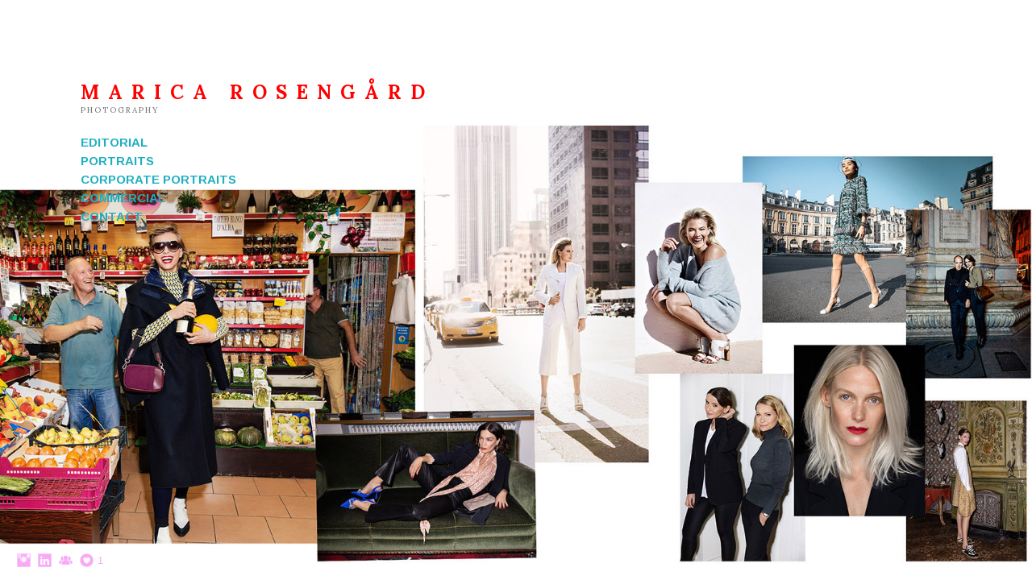

--- FILE ---
content_type: text/html; charset=UTF-8
request_url: https://www.maricarosengard.com/kristakosonen/
body_size: 7080
content:
<!doctype html>
<html lang="en" site-body ng-controller="baseController" prefix="og: http://ogp.me/ns#">
<head>
        <title>Krista Kosonen</title>
    <base href="/">
    <meta charset="UTF-8">
    <meta http-equiv="X-UA-Compatible" content="IE=edge,chrome=1">
    <meta name="viewport" content="width=device-width, initial-scale=1">

    <link rel="manifest" href="/manifest.webmanifest">

	
    <meta name="keywords" content="maricarosengard.com, Krista Kosonen, Rosengard, photographer, headshots, portraits">
    <meta name="generator" content="maricarosengard.com">
    <meta name="author" content="maricarosengard.com">

    <meta itemprop="name" content="Krista Kosonen">
    <meta itemprop="url" content="https://www.maricarosengard.com/kristakosonen/">

    <link rel="alternate" type="application/rss+xml" title="RSS Krista Kosonen" href="/extra/rss" />
    <!-- Open Graph data -->
    <meta property="og:title" name="title" content="Krista Kosonen">

	
    <meta property="og:site_name" content="Marica Rosengård">
    <meta property="og:url" content="https://www.maricarosengard.com/kristakosonen/">
    <meta property="og:type" content="website">

            <!--    This part will not change dynamically: except for Gallery image-->

    <meta property="og:image" content="https://dvqlxo2m2q99q.cloudfront.net/000_clients/937031/page/937031d4D1cwGx.jpg">
    <meta property="og:image:height" content="1427">
    <meta property="og:image:width" content="1069">

    
    <meta property="fb:app_id" content="291101395346738">

    <!-- Twitter Card data -->
    <meta name="twitter:url" content="https://www.maricarosengard.com/kristakosonen/">
    <meta name="twitter:title" content="Krista Kosonen">

	
	<meta name="twitter:site" content="Marica Rosengård">
    <meta name="twitter:creator" content="maricarosengard.com">

    <link rel="dns-prefetch" href="https://cdn.portfolioboxdns.com">

    	
    <link rel="icon" href="https://cdn.portfolioboxdns.com/pb3/application/_img/app/favicon.png" type="image/png"/>
    <link rel="shortcut icon" href="https://cdn.portfolioboxdns.com/pb3/application/_img/app/favicon.png" type="image/png" />
    

	<!-- sourcecss -->
<link rel="stylesheet" href="https://cdn.portfolioboxdns.com/pb3/application/_output/pb.out.front.ver.1764936980995.css" />
<!-- /sourcecss -->

    
			<script async src="https://www.googletagmanager.com/gtag/js?id=UA-135920391-1"></script>
			<script>
			  window.dataLayer = window.dataLayer || [];
			  function gtag(){dataLayer.push(arguments);}
			  gtag('js', new Date());
			  
			  gtag('config', 'UA-135920391-1');
			</script>
            

</head>
<body id="pb3-body" pb-style="siteBody.getStyles()" style="visibility: hidden;" ng-cloak class="{{siteBody.getClasses()}}" data-rightclick="{{site.EnableRightClick}}" data-imgshadow="{{site.ThumbDecorationHasShadow}}" data-imgradius="{{site.ThumbDecorationBorderRadius}}"  data-imgborder="{{site.ThumbDecorationBorderWidth}}">

<img ng-if="site.LogoDoUseFile == 1" ng-src="{{site.LogoFilePath}}" alt="" style="display:none;">

<pb-scrol-to-top></pb-scrol-to-top>

<div class="containerNgView" ng-view autoscroll="true" page-font-helper></div>

<div class="base" ng-cloak>
    <div ng-if="base.popup.show" class="popup">
        <div class="bg" ng-click="base.popup.close()"></div>
        <div class="content basePopup">
            <div ng-include="base.popup.view"></div>
        </div>
    </div>
</div>

<logout-front></logout-front>

<script src="https://cdn.portfolioboxdns.com/pb3/application/_output/3rd.out.front.ver.js"></script>

<!-- sourcejs -->
<script src="https://cdn.portfolioboxdns.com/pb3/application/_output/pb.out.front.ver.1764936980995.js"></script>
<!-- /sourcejs -->

    <script>
        $(function(){
            $(document).on("contextmenu",function(e){
                return false;
            });
            $("body").on('mousedown',"img",function(){
                return false;
            });
            document.body.style.webkitTouchCallout='none';

	        $(document).on("dragstart", function() {
		        return false;
	        });
        });
    </script>
	<style>
		img {
			user-drag: none;
			user-select: none;
			-moz-user-select: none;
			-webkit-user-drag: none;
			-webkit-user-select: none;
			-ms-user-select: none;
		}
		[data-role="mobile-body"] .type-galleries main .gallery img{
			pointer-events: none;
		}
	</style>

<script>
    var isLoadedFromServer = true;
    var seeLiveMobApp = "";

    if(seeLiveMobApp == true || seeLiveMobApp == 1){
        if(pb.utils.isMobile() == true){
            pbAng.isMobileFront = seeLiveMobApp;
        }
    }
    var serverData = {
        siteJson : {"Guid":"173385zdL3YVHcbf","Id":937031,"Url":"maricarosengard.com","IsUnpublished":0,"SecondaryUrl":"maricarosengard.portfoliobox.net","AccountType":1,"LanguageId":0,"IsSiteLocked":0,"MetaValidationTag":null,"CustomCss":"","CustomHeaderBottom":null,"CustomBodyBottom":"","MobileLogoText":"Marica Roseng\u00e5rd","MobileMenuBoxColor":"#d175d1","MobileLogoDoUseFile":0,"MobileLogoFileName":"","MobileLogoFileHeight":null,"MobileLogoFileWidth":null,"MobileLogoFileNameS3Id":null,"MobileLogoFilePath":null,"MobileLogoFontFamily":"'Montserrat', sans-serif","MobileLogoFontSize":"17px","MobileLogoFontVariant":700,"MobileLogoFontColor":"#000000","MobileMenuFontFamily":"'Lora', serif","MobileMenuFontSize":"14px","MobileMenuFontVariant":"regular","MobileMenuFontColor":"#000000","MobileMenuIconColor":"#000000","SiteTitle":"Marica Roseng\u00e5rd","SeoKeywords":"Rosengard, photographer, headshots, portraits","SeoDescription":"","ShowSocialMediaLinks":1,"SocialButtonStyle":3,"SocialButtonColor":"#f7aaf7","SocialShowShareButtons":0,"SocialFacebookShareUrl":null,"SocialFacebookUrl":null,"SocialTwitterUrl":null,"SocialFlickrUrl":null,"SocialLinkedInUrl":"https:\/\/www.linkedin.com\/in\/marica-roseng\u00e5rd-81b32\/","SocialGooglePlusUrl":null,"SocialPinterestUrl":null,"SocialInstagramUrl":"https:\/\/www.instagram.com\/rosengard\/?hl=fi","SocialBlogUrl":null,"SocialFollowButton":1,"SocialFacebookPicFileName":null,"SocialHideLikeButton":0,"SocialFacebookPicFileNameS3Id":null,"SocialFacebookPicFilePath":null,"BgImagePosition":1,"BgUseImage":1,"BgColor":"#ffffff","BgFileName":"","BgFileWidth":null,"BgFileHeight":null,"BgFileNameS3Id":null,"BgFilePath":null,"BgBoxColor":"#fafafa","LogoDoUseFile":0,"LogoText":"Marica Roseng\u00e5rd","LogoFileName":"","LogoFileHeight":null,"LogoFileWidth":null,"LogoFileNameS3Id":null,"LogoFilePath":null,"LogoDisplayHeight":"10px","LogoFontFamily":"'Lora', serif","LogoFontVariant":700,"LogoFontSize":"31px","LogoFontColor":"#d10000","LogoFontSpacing":"6px","LogoFontUpperCase":1,"ActiveMenuFontIsUnderline":0,"ActiveMenuFontIsItalic":0,"ActiveMenuFontIsBold":0,"ActiveMenuFontColor":"#000000","HoverMenuFontIsUnderline":0,"HoverMenuFontIsItalic":0,"HoverMenuFontIsBold":1,"HoverMenuBackgroundColor":null,"ActiveMenuBackgroundColor":null,"MenuFontFamily":"'Lora', serif","MenuFontVariant":"regular","MenuFontSize":"15px","MenuFontColor":"#000000","MenuFontColorHover":"#000000","MenuBoxColor":"#d175d1","MenuBoxBorder":1,"MenuFontSpacing":"6px","MenuFontUpperCase":1,"H1FontFamily":"'Lora', serif","H1FontVariant":"regular","H1FontColor":"#3d3d3d","H1FontSize":"22px","H1Spacing":"0px","H1UpperCase":1,"H2FontFamily":"'Lora', serif","H2FontVariant":"regular","H2FontColor":"#3d3d3d","H2FontSize":"21px","H2Spacing":"1px","H2UpperCase":0,"H3FontFamily":"'Lora', serif","H3FontVariant":"regular","H3FontColor":"#3d3d3d","H3FontSize":"16px","H3Spacing":"5px","H3UpperCase":0,"PFontFamily":"'Lora', serif","PFontVariant":"regular","PFontColor":"#4f4f4f","PFontSize":"13px","PLineHeight":"30px","PLinkColor":"#0da9d9","PLinkColorHover":"#09a2b0","PSpacing":"1px","PUpperCase":0,"ListFontFamily":"'Lora', serif","ListFontVariant":"regular","ListFontColor":"#4f4f4f","ListFontSize":"12px","ListSpacing":"7px","ListUpperCase":1,"ButtonColor":"#4f4f4f","ButtonHoverColor":"#778b91","ButtonTextColor":"#ffffff","SiteWidth":-1,"ImageQuality":1,"DznLayoutGuid":6,"DsnLayoutViewFile":"top02","DsnLayoutTitle":"top02","DsnLayoutType":"wide","DsnMobileLayoutGuid":10,"DsnMobileLayoutViewFile":"mobilemenu10","DsnMobileLayoutTitle":"mobilemenu10","FaviconFileNameS3Id":null,"FaviconFileName":null,"FaviconFilePath":null,"ThumbDecorationBorderRadius":"0px","ThumbDecorationBorderWidth":"0px","ThumbDecorationBorderColor":"#000000","ThumbDecorationHasShadow":0,"MobileLogoDisplayHeight":"0px","IsFooterActive":0,"FooterContent":null,"MenuIsInfoBoxActive":0,"MenuInfoBoxText":"","MenuImageFileName":null,"MenuImageFileNameS3Id":null,"MenuImageFilePath":null,"FontCss":"<link id='sitefonts' href='https:\/\/fonts.googleapis.com\/css?subset=latin,latin-ext,greek,cyrillic&family=Lora:regular%2C700|Montserrat:700' rel='stylesheet' type='text\/css'>","ShopSettings":{"Guid":"9370316q98mzcX","SiteId":937031,"ShopName":null,"Email":null,"ResponseSubject":null,"ResponseEmail":null,"ReceiptNote":null,"PaymentMethod":null,"InvoiceDueDays":30,"HasStripeUserData":null,"Address":null,"Zip":null,"City":null,"CountryCode":null,"OrgNr":null,"PayPalEmail":null,"Currency":"EUR","ShippingInfo":null,"ReturnPolicy":null,"TermsConditions":null,"ShippingRegions":[{"Guid":"937031kvJszad7","SiteId":937031,"CountryCode":"US","ShippingCost":0,"created_at":"2017-12-12 10:35:08","updated_at":"2017-12-12 10:35:08"}],"TaxRegions":[]},"UserTranslatedText":{"Guid":"937031t0I03K6O","SiteId":937031,"Message":"Message","YourName":"Your Name","EnterTheLetters":"Enter The Letters","Send":"Send","ThankYou":"Thank You","Refresh":"Refresh","Follow":"Follow","Comment":"Comment","Share":"Share","CommentOnPage":"Comment On Page","ShareTheSite":"Share The Site","ShareThePage":"Share The Page","AddToCart":"Add To Cart","ItemWasAddedToTheCart":"Item Was Added To The Cart","Item":"Item","YourCart":"Your Cart","YourInfo":"Your Info","Quantity":"Quantity","Product":"Product","ItemInCart":"Item In Cart","BillingAddress":"Billing Address","ShippingAddress":"Shipping Address","OrderSummary":"Order Summary","ProceedToPay":"Proceed To Payment","Payment":"Payment","CardPayTitle":"Credit card information","PaypalPayTitle":"This shop uses paypal to process your payment","InvoicePayTitle":"This shop uses invoice to collect your payment","ProceedToPaypal":"Proceed to paypal to pay","ConfirmInvoice":"Confirm and receive invoice","NameOnCard":"Name on card","APrice":"A Price","Options":"Options","SelectYourCountry":"Select Your Country","Remove":"Remove","NetPrice":"Net Price","Vat":"Vat","ShippingCost":"Shipping Cost","TotalPrice":"Total Price","Name":"Name","Address":"Address","Zip":"Zip","City":"City","State":"State\/Province","Country":"Country","Email":"Email","Phone":"Phone","ShippingInfo":"Shipping Info","Checkout":"Checkout","Organization":"Organization","DescriptionOrder":"Description","InvoiceDate":"Invoice Date","ReceiptDate":"Receipt Date","AmountDue":"Amount Due","AmountPaid":"Amount Paid","ConfirmAndCheckout":"Confirm And Checkout","Back":"Back","Pay":"Pay","ClickToPay":"Click To Pay","AnErrorHasOccurred":"An Error Has Occurred","PleaseContactUs":"Please Contact Us","Receipt":"Receipt","Print":"Print","Date":"Date","OrderNr":"Order Number","PayedWith":"Paid With","Seller":"Seller","HereIsYourReceipt":"Here Is Your Receipt","AcceptTheTerms":"Accept The Terms","Unsubscribe":"Unsubscribe","ViewThisOnline":"View This Online","Price":"Price","SubTotal":"Subtotal","Tax":"Tax","OrderCompleteMessage":"Please download your receipt.","DownloadReceipt":"Download Receipt","ReturnTo":"Return to site","ItemPurchasedFrom":"items was purchased from","SameAs":"Same As","SoldOut":"SOLD OUT","ThisPageIsLocked":"This page is locked","Invoice":"Invoice","BillTo":"Bill to:","Ref":"Reference no.","DueDate":"Due date","Notes":"Notes:","CookieMessage":"We are using cookies to give you the best experience on our site. By continuing to use this website you are agreeing to the use of cookies.","CompleteOrder":"Thank you for your order!","Prev":"Previous","Next":"Next","Tags":"Tags","Description":"Description","Educations":"Education","Experiences":"Experience","Awards":"Awards","Exhibitions":"Exhibitions","Skills":"Skills","Interests":"Interests","Languages":"Languages","Contacts":"Contacts","Present":"Present","created_at":"2017-12-05 08:43:01","updated_at":"2017-12-05 08:43:01"},"GoogleAnalyticsSnippet":"\n\n  window.dataLayer = window.dataLayer || [];\n  function gtag(){dataLayer.push(arguments);}\n  gtag('js', new Date());\n\n  gtag('config', 'UA-135920391-1');\n","GoogleAnalyticsObjects":"{\"objType\":\"gtag\",\"account\":\"gtag('config', 'UA-135920391-1');\",\"code\":\"UA-135920391-1\"}","EnableRightClick":null,"EnableCookie":0,"EnableRSS":null,"SiteBGThumb":null,"ClubType":null,"ClubMemberAtSiteId":null,"ProfileImageFileName":null,"ProfileImageS3Id":null,"CoverImageFileName":null,"CoverImageS3Id":null,"ProfileImageFilePath":null,"CoverImageFilePath":null,"StandardBgImage":null,"NrOfProLikes":1,"NrOfFreeLikes":0,"NrOfLikes":1,"ClientCountryCode":"GB","HasRequestedSSLCert":3,"CertNextUpdateDate":1733548718,"IsFlickrWizardComplete":null,"FlickrNsId":null,"SignUpAccountType":null,"created_at":1512459781000},
        pageJson : {"Guid":"937031fp9Y1rfK","PageTitle":"Krista Kosonen","Uri":"kristakosonen","IsStartPage":0,"IsFavorite":0,"IsUnPublished":0,"IsPasswordProtected":0,"SeoDescription":"","BlockContent":"","DescriptionPosition":1,"ListImageMargin":"5px","ListImageSize":3,"BgImage":null,"BgImageHeight":0,"BgImageWidth":0,"BgImagePosition":0,"BgImageS3LocationId":0,"PageBGThumb":null,"AddedToClubId":null,"DznTemplateGuid":780,"DsnTemplateType":"galleries","DsnTemplateSubGroup":"thumbs","DsnTemplatePartDirective":"part-gallery-thumb","DsnTemplateViewFile":"dynamicgridnew","DsnTemplateProperties":[{"type":"main-text-prop","position":"contentPanel"},{"type":"main-text-position-prop","position":"displaySettings","settings":{"enablePreStyle":0}},{"type":"gallery-prop","position":"contentPanel"},{"type":"image-size-prop","position":"displaySettings"},{"type":"image-margin-prop","position":"displaySettings"},{"type":"show-list-text-prop","position":"displaySettings"},{"type":"listtext-position-prop","position":"displaySettings"}],"DsnTemplateHasPicview":1,"DsnTemplateIsCustom":null,"DsnTemplateCustomTitle":null,"DsnTemplateCustomHtml":"","DsnTemplateCustomCss":"","DsnTemplateCustomJs":"","DznPicviewGuid":10,"DsnPicviewSettings":{"ShowTextPosition":1,"ShowEffect":1,"ShowTiming":1,"ShowPauseTiming":1},"DsnPicviewViewFile":"lightbox","DsnPicViewIsLinkable":0,"Picview":{"Fx":"fade","Timing":10000,"PauseTiming":1,"TextPosition":0,"BgSize":null},"DoShowGalleryItemListText":1,"FirstGalleryItemGuid":"937031d4D1cwGx","GalleryItems":[{"Guid":"937031d4D1cwGx","SiteId":937031,"PageGuid":"937031fp9Y1rfK","FileName":"937031d4D1cwGx.jpg","S3LocationId":0,"VideoThumbUrl":null,"VideoUrl":null,"VideoItemGuid":null,"Height":1427,"Width":1069,"Idx":0,"ListText":"","TextContent":""},{"Guid":"937031ZabSOZvb","SiteId":937031,"PageGuid":"937031fp9Y1rfK","FileName":"937031ZabSOZvb.jpg","S3LocationId":0,"VideoThumbUrl":null,"VideoUrl":null,"VideoItemGuid":null,"Height":1957,"Width":1364,"Idx":1,"ListText":"","TextContent":""},{"Guid":"937031azNx5WIN","SiteId":937031,"PageGuid":"937031fp9Y1rfK","FileName":"937031azNx5WIN.jpg","S3LocationId":0,"VideoThumbUrl":null,"VideoUrl":null,"VideoItemGuid":null,"Height":1835,"Width":1361,"Idx":2,"ListText":"","TextContent":""},{"Guid":"937031OlTdBeV3","SiteId":937031,"PageGuid":"937031fp9Y1rfK","FileName":"937031OlTdBeV3.jpg","S3LocationId":0,"VideoThumbUrl":null,"VideoUrl":null,"VideoItemGuid":null,"Height":2000,"Width":1379,"Idx":3,"ListText":"","TextContent":""},{"Guid":"937031c535nOFD","SiteId":937031,"PageGuid":"937031fp9Y1rfK","FileName":"937031c535nOFD.jpg","S3LocationId":0,"VideoThumbUrl":null,"VideoUrl":null,"VideoItemGuid":null,"Height":1970,"Width":1402,"Idx":4,"ListText":"","TextContent":""},{"Guid":"937031ZiR3fC7S","SiteId":937031,"PageGuid":"937031fp9Y1rfK","FileName":"937031ZiR3fC7S.jpg","S3LocationId":0,"VideoThumbUrl":null,"VideoUrl":null,"VideoItemGuid":null,"Height":1609,"Width":1220,"Idx":5,"ListText":"","TextContent":""}],"Slideshow":{"Fx":null,"Timing":10000,"PauseTiming":0,"TextPosition":0,"BgSize":null},"AddedToExpo":0,"FontCss":"","CreatedAt":"2019-03-28 11:51:40"},
        menuJson : [{"Guid":"937031IBPE327D","SiteId":937031,"PageGuid":"937031LtRhnLEm","Title":"Marica Roseng\u00e5rd","Url":"\/maricarosengrd","Target":"_self","ListOrder":0,"ParentGuid":null,"created_at":"2023-04-10 14:00:41","updated_at":"2023-04-10 14:00:41","Children":[]}],
        timestamp: 1768463580,
        resourceVer: 379,
        frontDictionaryJson: {"common":{"text404":"The page you are looking for does not exist!","noStartPage":"You don't have a start page","noStartPageText1":"Use any page as your start page or create a new page.","noStartPageText2":"How do I use an an existing page as my start page?","noStartPageText3":"- Click on PAGES (In the admin panel to the right)","noStartPageText4":"- Click on the page you want to have as your start page.","noStartPageText5":"- Toggle the Start page switch.","noStartPage2":"This website doesn't have any start page","loginAt":"Login at","toManage":"to manage the website.","toAddContent":"to add content.","noContent1":"Create your first page","noContent11":"Create your first page","noContent111":"Click on New Page","noContent2":"Click on <span>new page<\/span> to add your content to galleries, blogs, e-commerce and much more","noContent":"This website doesn't have any content","onlinePortfolioWebsite":"Online portfolio website","addToCartMessage":"The item has been added to your cart","iaccepthe":"I accept the","termsandconditions":"terms & conditions","andthe":"and the","returnpolicy":"return policy","admin":"Admin","back":"Back","edit":"Edit","appreciate":"Appreciate","portfolioboxLikes":"Portfoliobox Likes","like":"Like","youCanOnlyLikeOnce":"You can only like once","search":"Search","blog":"Blog","allow":"Allow","allowNecessary":"Allow Necessary","leaveWebsite":"Leave Website"},"monthName":{"january":"January","february":"February","march":"March","april":"April","may":"May","june":"June","july":"July","august":"August","september":"September","october":"October","november":"November","december":"December"}}    };

    var allowinfscroll = "false";
    allowinfscroll = (allowinfscroll == undefined) ? true : (allowinfscroll == 'true') ? true : false;

    var isAdmin = false;
    var addScroll = false;
    var expTimer = false;

    $('body').css({
        visibility: 'visible'
    });

    pb.initializer.start(serverData,isAdmin,function(){
        pbAng.App.start();
    });

    //add for custom JS
    var tempObj = {};
</script>

<script>
    window.pb_analytic = {
        ver: 3,
        s_id: (pb && pb.data && pb.data.site) ? pb.data.site.Id : 0,
        h_s_id: "cfd1341fe106ad2b4eb2b7731d41d016",
    }
</script>
<script defer src="https://cdn.portfolioboxdns.com/0000_static/app/analytics.min.js"></script>


<!--<script type="text/javascript" src="https://maps.google.com/maps/api/js?sensor=true"></script>-->


                    <script type="application/ld+json">
                    {
                        "@context": "https://schema.org/",
                        "@type": "WebSite",
                        "url": "https://www.maricarosengard.com/kristakosonen",
                        "name": "Marica Rosengård",
                        "author": {
                            "@type": "Person",
                            "name": "Marica Rosengård"
                        },
                        "description": "",
                        "publisher": "Marica Rosengård"
                    }
                    </script>
                
                        <script type="application/ld+json">
                        {
                            "@context": "https://schema.org/",
                            "@type": "CreativeWork",
                            "url": "https://www.maricarosengard.com/kristakosonen",
                        "image":[
                                {
                                    "@type": "ImageObject",
                                    "image": "https://dvqlxo2m2q99q.cloudfront.net/000_clients/937031/page/937031d4D1cwGx.jpg",
                                    "contentUrl": "https://dvqlxo2m2q99q.cloudfront.net/000_clients/937031/page/937031d4D1cwGx.jpg",
                                    "description": "No Description",
                                    "name": "Krista Kosonen",
                                    "height": "1427",
                                    "width": "1069"
                                }
                                ,
                                {
                                    "@type": "ImageObject",
                                    "image": "https://dvqlxo2m2q99q.cloudfront.net/000_clients/937031/page/937031ZabSOZvb.jpg",
                                    "contentUrl": "https://dvqlxo2m2q99q.cloudfront.net/000_clients/937031/page/937031ZabSOZvb.jpg",
                                    "description": "No Description",
                                    "name": "Krista Kosonen",
                                    "height": "1957",
                                    "width": "1364"
                                }
                                ,
                                {
                                    "@type": "ImageObject",
                                    "image": "https://dvqlxo2m2q99q.cloudfront.net/000_clients/937031/page/937031azNx5WIN.jpg",
                                    "contentUrl": "https://dvqlxo2m2q99q.cloudfront.net/000_clients/937031/page/937031azNx5WIN.jpg",
                                    "description": "No Description",
                                    "name": "Krista Kosonen",
                                    "height": "1835",
                                    "width": "1361"
                                }
                                ,
                                {
                                    "@type": "ImageObject",
                                    "image": "https://dvqlxo2m2q99q.cloudfront.net/000_clients/937031/page/937031OlTdBeV3.jpg",
                                    "contentUrl": "https://dvqlxo2m2q99q.cloudfront.net/000_clients/937031/page/937031OlTdBeV3.jpg",
                                    "description": "No Description",
                                    "name": "Krista Kosonen",
                                    "height": "2000",
                                    "width": "1379"
                                }
                                ,
                                {
                                    "@type": "ImageObject",
                                    "image": "https://dvqlxo2m2q99q.cloudfront.net/000_clients/937031/page/937031c535nOFD.jpg",
                                    "contentUrl": "https://dvqlxo2m2q99q.cloudfront.net/000_clients/937031/page/937031c535nOFD.jpg",
                                    "description": "No Description",
                                    "name": "Krista Kosonen",
                                    "height": "1970",
                                    "width": "1402"
                                }
                                ,
                                {
                                    "@type": "ImageObject",
                                    "image": "https://dvqlxo2m2q99q.cloudfront.net/000_clients/937031/page/937031ZiR3fC7S.jpg",
                                    "contentUrl": "https://dvqlxo2m2q99q.cloudfront.net/000_clients/937031/page/937031ZiR3fC7S.jpg",
                                    "description": "No Description",
                                    "name": "Krista Kosonen",
                                    "height": "1609",
                                    "width": "1220"
                                }
                                ]
                    }
                    </script>
                    
<script src="https://www.google.com/recaptcha/api.js?render=explicit" defer></script>

</body>
<return-to-mobile-app></return-to-mobile-app>
<public-cookie></public-cookie>
</html>

--- FILE ---
content_type: text/html; charset=utf-8
request_url: https://www.maricarosengard.com/pb3/application/views/app/_front/views/menus/wide/top02.html
body_size: 237
content:
<nav class="menu">
    <ul class="first" pb-style="menu.getBgImageOrColor()">
        <span menu-element hidden-hierarchy="true"></span>
        <cart-button></cart-button>
    </ul>
    <logo></logo>
</nav>